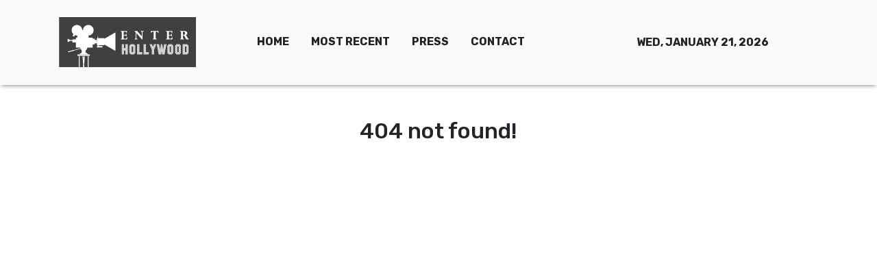

--- FILE ---
content_type: text/html; charset=utf-8
request_url: https://us-central1-vertical-news-network.cloudfunctions.net/get/fetch-include-rss
body_size: 22089
content:
[
  {
    "id": 112284910,
    "title": "Brooklyn’s dance claims spark viral trend",
    "summary": "The internet has exploded with Victoria Beckham memes ignited by claims made by her son Brooklyn about mum hijacking his wedding dance.",
    "slug": "brooklyns-dance-claims-spark-viral-trend",
    "link": "https://www.news.com.au/entertainment/celebrity-life/brooklyn-beckhams-wedding-dance-claims-spark-viral-trend-online/news-story/3fb6cf6de443793b9634ae71a62a9832?from=rss-basic",
    "date_published": "2026-01-21T02:00:02.000Z",
    "images": "https://content.api.news/v3/images/bin/245f1eae15c7a3e9e6f7ecd5b93a4484?width=320",
    "categories": "1,10,11,61,1055",
    "img_id": "0",
    "caption": "",
    "country": "Australia",
    "source_type": "rss",
    "source": "news.com.au"
  },
  {
    "id": 112284909,
    "title": "Netflix star shocks after boycotting interview",
    "summary": "A Netflix star has shocked his co-stars by pulling out of promotional interviews at the eleventh hour, one week after unfollowing castmates.",
    "slug": "netflix-star-shocks-after-boycotting-interview",
    "link": "https://www.news.com.au/entertainment/tv/netflix-star-karamo-brown-pulls-out-of-queer-eye-cast-interview-last-minute-over-bullying-fears/news-story/5270b38bb98290911a7b12ffe11d3bd6?from=rss-basic",
    "date_published": "2026-01-21T02:00:02.000Z",
    "images": "https://content.api.news/v3/images/bin/634019d83701dc642edc779127acf309?width=320",
    "categories": "1,10,11,61,1055",
    "img_id": "0",
    "caption": "",
    "country": "Australia",
    "source_type": "rss",
    "source": "news.com.au"
  },
  {
    "id": 112274298,
    "title": "Beckham guest speaks on first dance ‘truth’",
    "summary": "A wedding guest has spoken out about Brooklyn Beckham’s explosive claims that mum Victoria “hijacked” his first dance at his lavish nuptials.",
    "slug": "beckham-guest-speaks-on-first-dance-truth",
    "link": "https://www.news.com.au/entertainment/celebrity-life/wedding-guest-speaks-on-brooklyn-beckhams-humiliating-first-dance-claims-with-mum-victoria/news-story/43d7a832352d13caea247c9616578ecd?from=rss-basic",
    "date_published": "2026-01-21T02:00:02.000Z",
    "images": "https://content.api.news/v3/images/bin/739f765a47fefd282fc721b461780a8b?width=320",
    "categories": "1,10,11,61,1055",
    "img_id": "0",
    "caption": "",
    "country": "Australia",
    "source_type": "rss",
    "source": "news.com.au"
  },
  {
    "id": 112263264,
    "title": "David completely ignores Brooklyn question",
    "summary": "David Beckham appeared strained in his first public outing when asked about son Brooklyn’s scathing public statement.",
    "slug": "david-completely-ignores-brooklyn-question",
    "link": "https://www.news.com.au/entertainment/celebrity-life/david-beckham-dodges-awkward-brooklyn-question-in-first-outing-since-sons-social-media-takedown/news-story/21139e4ef93e28f1bc1904fb2ec5d610?from=rss-basic",
    "date_published": "2026-01-21T02:00:02.000Z",
    "images": "https://content.api.news/v3/images/bin/d266f4ac1ffe85f52dbbf1a5b5500f5e?width=320",
    "categories": "1,10,11,61,1055",
    "img_id": "0",
    "caption": "",
    "country": "Australia",
    "source_type": "rss",
    "source": "news.com.au"
  },
  {
    "id": 112222206,
    "title": "Sad twist in Kidman & Urban split",
    "summary": "Nicole Kidman’s daughters appear to have well and truly chosen a side in the split.",
    "slug": "sad-twist-in-kidman-urban-split",
    "link": "https://www.news.com.au/entertainment/celebrity-life/celebrity-kids/nicole-kidmans-daughters-refuse-to-see-keith-urbans-new-girlfriend/news-story/a071d8d2de0e04c6f5a4db07837bb886?from=rss-basic",
    "date_published": "2026-01-21T02:00:02.000Z",
    "images": "https://content.api.news/v3/images/bin/7b60fe138ed74fbcd7d0ecaef5bce84f?width=320",
    "categories": "1,10,11,61,1055",
    "img_id": "0",
    "caption": "",
    "country": "Australia",
    "source_type": "rss",
    "source": "news.com.au"
  },
  {
    "id": 112210493,
    "title": "Shirley MacLaine, 91, steps out for rare appearance",
    "summary": "An iconic Hollywood legend has made a rare public appearance over the weekend at a beloved celebrity hotspot.",
    "slug": "shirley-maclaine-91-steps-out-for-rare-appearance",
    "link": "https://www.news.com.au/entertainment/celebrity-life/celebrity-photos/shirley-maclaine-91-steps-out-for-rare-appearance/news-story/1312ede7c93ed47bba4891e51239159d?from=rss-basic",
    "date_published": "2026-01-21T02:00:02.000Z",
    "images": "https://content.api.news/v3/images/bin/99c0627d3cb53331f5d4cefeaae83fdb?width=320",
    "categories": "1,10,11,61,1055",
    "img_id": "0",
    "caption": "",
    "country": "Australia",
    "source_type": "rss",
    "source": "news.com.au"
  },
  {
    "id": 112210492,
    "title": "Brooklyn Beckham’s claim about wife Nicola’s wedding dress debunked by stylist",
    "summary": "One of the many claims Brooklyn Beckham made about his mother, Victoria, has been debunked just hours after he posted it.",
    "slug": "brooklyn-beckhams-claim-about-wife-nicolas-wedding-dress-debunked-by-stylist",
    "link": "https://www.news.com.au/entertainment/celebrity-life/brooklyn-beckhams-claim-about-wife-nicolas-wedding-dress-debunked-by-stylist/news-story/885c958e6e714036f4cdb9ea3429802e?from=rss-basic",
    "date_published": "2026-01-21T02:00:02.000Z",
    "images": "https://content.api.news/v3/images/bin/5bff04899c88bd7d2c6812079f49e6b1?width=320",
    "categories": "1,10,11,61,1055",
    "img_id": "0",
    "caption": "",
    "country": "Australia",
    "source_type": "rss",
    "source": "news.com.au"
  },
  {
    "id": 112209862,
    "title": "‘F***ing dark’: Matt Damon and Ben Affleck slam cancel culture",
    "summary": "Matt Damon and Ben Affleck have spoken out against the internet’s eagerness to cancel celebrities who make mistakes in the public eye.",
    "slug": "fing-dark-matt-damon-and-ben-affleck-slam-cancel-culture",
    "link": "https://www.news.com.au/entertainment/celebrity-life/fing-dark-matt-damon-and-ben-affleck-slam-cancel-culture/news-story/86eeea78abfc6822b6abbd3e8bb22461?from=rss-basic",
    "date_published": "2026-01-21T02:00:02.000Z",
    "images": "https://content.api.news/v3/images/bin/42136def17efa901ee7e2335521d2112?width=320",
    "categories": "1,10,11,61,1055",
    "img_id": "0",
    "caption": "",
    "country": "Australia",
    "source_type": "rss",
    "source": "news.com.au"
  },
  {
    "id": 112209861,
    "title": "Midnight Oil legend Rob Hirst dies at 70 after cancer battle",
    "summary": "Revered Midnight Oil co-founder and legendary drummer Rob Hirst has died after a three-year battle with pancreatic cancer, leaving a towering legacy.",
    "slug": "midnight-oil-legend-rob-hirst-dies-at-70-after-cancer-battle",
    "link": "https://www.news.com.au/entertainment/celebrity-life/celebrity-deaths/music-industry-rocked-by-the-death-of-rob-hirst-the-powerful-engine-behind-midnight-oil/news-story/2d36147f5758be0cc94b0c6082aed5e1?from=rss-basic",
    "date_published": "2026-01-21T02:00:02.000Z",
    "images": "https://content.api.news/v3/images/bin/38ea685a25d0e133bab71b88c83b39b5?width=320",
    "categories": "1,10,11,61,1055",
    "img_id": "0",
    "caption": "",
    "country": "Australia",
    "source_type": "rss",
    "source": "news.com.au"
  },
  {
    "id": 112209860,
    "title": "Sex, violence in new GoT prequel",
    "summary": "A Knight of the Seven Kingdoms, the much-anticipated new Game of Thrones prequel, is set to debut on screens – and it is ‘something of a shock’. Read the first review.",
    "slug": "sex-violence-in-new-got-prequel",
    "link": "https://www.news.com.au/entertainment/tv/reason-new-game-of-thrones-prequel-a-knight-of-the-seven-kingdoms-is-something-of-a-shock/news-story/611c5d4fc24fd46fb369e20b1dbe762e?from=rss-basic",
    "date_published": "2026-01-21T02:00:02.000Z",
    "images": "https://content.api.news/v3/images/bin/3e142c8c41b865b1eea39437bfbd66dd?width=320",
    "categories": "1,10,11,61,1055",
    "img_id": "0",
    "caption": "",
    "country": "Australia",
    "source_type": "rss",
    "source": "news.com.au"
  },
  {
    "id": 112209859,
    "title": "Brutal way star learned of dad’s addiction",
    "summary": "I’m A Celebrity contestant Mia Fevola opens up in tonight’s episode about the harrowing way she learned of the AFL great’s infamous struggle.",
    "slug": "brutal-way-star-learned-of-dads-addiction",
    "link": "https://www.news.com.au/entertainment/tv/reality-tv/im-a-celebrity/brutal-way-mia-fevola-learned-of-father-brendan-fevolas-gambling-addiction/news-story/f39fc00053e02a067313404f58c27744?from=rss-basic",
    "date_published": "2026-01-21T02:00:02.000Z",
    "images": "https://content.api.news/v3/images/bin/a44ead2167537dbe6fac1a59e6990c2a?width=320",
    "categories": "1,10,11,61,1055",
    "img_id": "0",
    "caption": "",
    "country": "Australia",
    "source_type": "rss",
    "source": "news.com.au"
  },
  {
    "id": 112202547,
    "title": "‘Every word’ about Beckhams is true, says pal",
    "summary": "Those close to the Beckham family have come forward in support of Victoria and David’s eldest son Brooklyn after his scathing Instagram post.",
    "slug": "every-word-about-beckhams-is-true-says-pal",
    "link": "https://www.news.com.au/entertainment/celebrity-life/every-word-brooklyn-beckham-said-about-his-family-is-true-says-pal/news-story/f7b5c030f7fd9507ca7726d982c47ac1?from=rss-basic",
    "date_published": "2026-01-21T02:00:02.000Z",
    "images": "https://content.api.news/v3/images/bin/97f82600e03f1d3d44518d90d4a8ff16?width=320",
    "categories": "1,10,11,61,1055",
    "img_id": "0",
    "caption": "",
    "country": "Australia",
    "source_type": "rss",
    "source": "news.com.au"
  },
  {
    "id": 112202546,
    "title": "Prince Harry’s three-word reaction to UK battle",
    "summary": "A “confident” Harry spoke candidly to press outside a London court as his mammoth new legal battle kicked off.",
    "slug": "prince-harrys-threeword-reaction-to-uk-battle",
    "link": "https://www.news.com.au/entertainment/celebrity-life/royals/prince-harry-speaks-outside-court-as-uk-legal-showdown-gets-underway/news-story/8e123f08ced112092aa2bae51b288f01?from=rss-basic",
    "date_published": "2026-01-21T02:00:02.000Z",
    "images": "https://content.api.news/v3/images/bin/a943e51d1d175786caa88f9886e8b3ef?width=320",
    "categories": "1,10,11,61,1055",
    "img_id": "0",
    "caption": "",
    "country": "Australia",
    "source_type": "rss",
    "source": "news.com.au"
  },
  {
    "id": 112192217,
    "title": "Meghan’s Netflix show not returning for season 3",
    "summary": "After two very heavily-promoted seasons and very mixed reviews, With Love, Meghan is reportedly not returning as a series.",
    "slug": "meghans-netflix-show-not-returning-for-season-3",
    "link": "https://www.news.com.au/entertainment/celebrity-life/royals/with-love-meghan-not-renewed-for-season-three-at-netflix-report/news-story/39da0fbe3c675f2479af0436861168cc?from=rss-basic",
    "date_published": "2026-01-21T02:00:02.000Z",
    "images": "https://content.api.news/v3/images/bin/c144452f1428c673132324c75e701272?width=320",
    "categories": "1,10,11,61,1055",
    "img_id": "0",
    "caption": "",
    "country": "Australia",
    "source_type": "rss",
    "source": "news.com.au"
  },
  {
    "id": 112192216,
    "title": "Awkward video emerges amid Beckham feud",
    "summary": "A viral video has exposed the true extent of tension between Victoria Beckham and daughter-in-law Nicola Peltz after Brooklyn’s explosive take-down.",
    "slug": "awkward-video-emerges-amid-beckham-feud",
    "link": "https://www.news.com.au/entertainment/celebrity-life/awkward-beckham-video-resurfaces-in-wake-of-brooklyns-bombshell-statement/news-story/bbfa8daa2ca3acbfc23c7715e0b793f0?from=rss-basic",
    "date_published": "2026-01-21T02:00:02.000Z",
    "images": "https://content.api.news/v3/images/bin/7f03351fb2e7c1b9b9d43f3fcb9a5480?width=320",
    "categories": "1,10,11,61,1055",
    "img_id": "0",
    "caption": "",
    "country": "Australia",
    "source_type": "rss",
    "source": "news.com.au"
  },
  {
    "id": 112181007,
    "title": "Star admits to ‘obsession’ with co-star Margot",
    "summary": "A Hollywood heart-throb has revealed he and Margot Robbie developed a “mutual obsession” while filming their provocative new movie.",
    "slug": "star-admits-to-obsession-with-costar-margot",
    "link": "https://www.news.com.au/entertainment/movies/jacob-elordi-details-intense-onset-chemistry-with-margot-robbie-for-provocative-new-film-wuthering-heights/news-story/886f2b718e963028ea6cfdab0111b455?from=rss-basic",
    "date_published": "2026-01-21T02:00:02.000Z",
    "images": "https://content.api.news/v3/images/bin/cacc5079314df33f633041ed7b17e516?width=320",
    "categories": "1,10,11,61,1055",
    "img_id": "0",
    "caption": "",
    "country": "Australia",
    "source_type": "rss",
    "source": "news.com.au"
  },
  {
    "id": 112181006,
    "title": "Why Brooklyn Beckham finally hit ‘breaking point’ in feud with Victoria and David",
    "summary": "The moment that proved the “final straw” and prompted David and Victoria Beckham’s son to unleash on his family has surfaced.",
    "slug": "why-brooklyn-beckham-finally-hit-breaking-point-in-feud-with-victoria-and-david",
    "link": "https://www.news.com.au/entertainment/celebrity-life/celebrity-kids/why-brooklyn-beckham-finally-hit-breaking-point-in-feud-with-victoria-and-david/news-story/b9766ff64794e552a6665a072f862b2e?from=rss-basic",
    "date_published": "2026-01-21T02:00:02.000Z",
    "images": "https://content.api.news/v3/images/bin/b8154aef69880290f8d3f6ed95b2b88f?width=320",
    "categories": "1,10,11,61,1055",
    "img_id": "0",
    "caption": "",
    "country": "Australia",
    "source_type": "rss",
    "source": "news.com.au"
  },
  {
    "id": 112181005,
    "title": "Aussie star sizzles in summer throwback",
    "summary": "The former Home and Away babe shared a sexy photo over the summer break as she shared a new skill live on air.",
    "slug": "aussie-star-sizzles-in-summer-throwback",
    "link": "https://www.news.com.au/entertainment/celebrity-life/aussie-star-kate-ritchie-sizzles-in-summer-throwback-while-showing-off-new-skill/news-story/3b75b41fbe175d03ec62099becd3ddec?from=rss-basic",
    "date_published": "2026-01-21T02:00:02.000Z",
    "images": "https://content.api.news/v3/images/bin/9e198f69f5a5f908aeca62f29bfac265?width=320",
    "categories": "1,10,11,61,1055",
    "img_id": "0",
    "caption": "",
    "country": "Australia",
    "source_type": "rss",
    "source": "news.com.au"
  },
  {
    "id": 112171723,
    "title": "Which I’m a Celeb stars are willing to shower nude in the jungle?",
    "summary": "We asked this year’s I’m a Celebrity … Get Me Out of Here contestants if they’re going to bare all on national TV.",
    "slug": "which-im-a-celeb-stars-are-willing-to-shower-nude-in-the-jungle",
    "link": "https://www.news.com.au/entertainment/tv/reality-tv/im-a-celebrity/im-a-celeb-whos-going-naked-in-the-jungle-shower/news-story/20b18633052a69d4e97c0c433d14b167?from=rss-basic",
    "date_published": "2026-01-21T02:00:02.000Z",
    "images": "https://content.api.news/v3/images/bin/572549e26e9c0afcb995535ec85c2869?width=320",
    "categories": "1,10,11,61,1055",
    "img_id": "0",
    "caption": "",
    "country": "Australia",
    "source_type": "rss",
    "source": "news.com.au"
  },
  {
    "id": 112160274,
    "title": "Nicole Kidman’s subtle public dig at Keith Urban after split",
    "summary": "An insider has revealed the truth behind Nicole Kidman’s behaviour in recent months, and a clue that she won’t ever forgive Keith Urban.",
    "slug": "nicole-kidmans-subtle-public-dig-at-keith-urban-after-split",
    "link": "https://www.news.com.au/entertainment/celebrity-life/hook-ups-break-ups/nicole-kidmans-subtle-public-dig-at-keith-urban-after-split/news-story/87bf78c82d6cc8a820ed0e0e5fc33c3c?from=rss-basic",
    "date_published": "2026-01-21T02:00:02.000Z",
    "images": "https://content.api.news/v3/images/bin/6a905d64979e16473868889215c70ba7?width=320",
    "categories": "1,10,11,61,1055",
    "img_id": "0",
    "caption": "",
    "country": "Australia",
    "source_type": "rss",
    "source": "news.com.au"
  },
  {
    "id": 112160273,
    "title": "Brooklyn drops bombshell post about parents",
    "summary": "Brooklyn Beckham has accused his parents David and Victoria of controlling him “for most of his life” in a bombshell statement.",
    "slug": "brooklyn-drops-bombshell-post-about-parents",
    "link": "https://www.news.com.au/entertainment/celebrity-life/brooklyn-beckham-breaks-silence-on-family-feud-in-bombshell-post-no-choice-but-to-speak-for-myself/news-story/e2729e77aaf90d0cf6b55082ab100530?from=rss-basic",
    "date_published": "2026-01-21T02:00:02.000Z",
    "images": "https://content.api.news/v3/images/bin/fe4d983fb3898d4e97d806fe53257f83?width=320",
    "categories": "1,10,11,61,1055",
    "img_id": "0",
    "caption": "",
    "country": "Australia",
    "source_type": "rss",
    "source": "news.com.au"
  },
  {
    "id": 112160272,
    "title": "Glambot star speaks out about ‘rude’ J Lo act",
    "summary": "Jennifer Lopez faces fresh backlash over her red carpet behaviour. Now, the director at the centre of the controversy has spoken out.",
    "slug": "glambot-star-speaks-out-about-rude-j-lo-act",
    "link": "https://www.news.com.au/entertainment/celebrity-life/golden-globes-glambot-director-sets-record-straight-on-jennifer-lopezs-rude-redcarpet-behaviour/news-story/2a0ecff34ca17e2ef0b31655941f8164?from=rss-basic",
    "date_published": "2026-01-21T02:00:02.000Z",
    "images": "https://content.api.news/v3/images/bin/efcb2b144b47b9079b0da5535204818b?width=320",
    "categories": "1,10,11,61,1055",
    "img_id": "0",
    "caption": "",
    "country": "Australia",
    "source_type": "rss",
    "source": "news.com.au"
  },
  {
    "id": 112149245,
    "title": "Surprising I’m A Celeb salaries exposed",
    "summary": "The salaries of this year’s I’m A Celebrity Get Me Out Of Here cast have reportedly been leaked after a former star confessed his earnings.",
    "slug": "surprising-im-a-celeb-salaries-exposed",
    "link": "https://www.news.com.au/entertainment/tv/surprising-salaries-of-im-a-celebrity-2026-cast-exposed/news-story/427b569db8d2e9ce7040ef142af99e59?from=rss-basic",
    "date_published": "2026-01-21T02:00:02.000Z",
    "images": "https://content.api.news/v3/images/bin/0af37f96979960300c49a87397c72fb2?width=320",
    "categories": "1,10,11,61,1055",
    "img_id": "0",
    "caption": "",
    "country": "Australia",
    "source_type": "rss",
    "source": "news.com.au"
  },
  {
    "id": 112113282,
    "title": "Cops called to Sydney audition gone wrong",
    "summary": "An Aussie actor’s audition for a bank robber role was so convincing police were called which led to a tactical response team to storm a studio.",
    "slug": "cops-called-to-sydney-audition-gone-wrong",
    "link": "https://www.news.com.au/entertainment/tv/police-swarm-sydney-audition-after-aussie-actor-david-howells-holdup-scene-mistaken-for-real-robbery/news-story/d204a0ca74a5799a84c61efb92b90c45?from=rss-basic",
    "date_published": "2026-01-21T02:00:02.000Z",
    "images": "https://content.api.news/v3/images/bin/f1905fe2eb7941ed5194952870b75620?width=320",
    "categories": "1,10,11,61,1055",
    "img_id": "0",
    "caption": "",
    "country": "Australia",
    "source_type": "rss",
    "source": "news.com.au"
  },
  {
    "id": 112113281,
    "title": "Prince Harry arrives for mega UK showdown",
    "summary": "The Duke of Sussex is back in London as one of his biggest battles yet gets underway.",
    "slug": "prince-harry-arrives-for-mega-uk-showdown",
    "link": "https://www.news.com.au/entertainment/celebrity-life/royals/prince-harry-in-london-for-mega-court-showdown/news-story/41b641f6570ebf519ebed234c8a00035?from=rss-basic",
    "date_published": "2026-01-21T02:00:02.000Z",
    "images": "https://content.api.news/v3/images/bin/d7ebbd93d41a3a2e4e226790a47f75d5?width=320",
    "categories": "1,10,11,61,1055",
    "img_id": "0",
    "caption": "",
    "country": "Australia",
    "source_type": "rss",
    "source": "news.com.au"
  },
  {
    "id": 112113280,
    "title": "Iconic Disney director, 76, dies",
    "summary": "The director responsible for children’s classics including The Lion King and The Little Mermaid has tragically passed away.",
    "slug": "iconic-disney-director-76-dies",
    "link": "https://www.news.com.au/entertainment/movies/iconic-disney-director-roger-allers-76-dies/news-story/5392e4047e00244e40285a8264cfcda0?from=rss-basic",
    "date_published": "2026-01-21T02:00:02.000Z",
    "images": "https://content.api.news/v3/images/bin/a3e86d5b59d369043e5d16f32e4f1e2e?width=320",
    "categories": "1,10,11,61,1055",
    "img_id": "0",
    "caption": "",
    "country": "Australia",
    "source_type": "rss",
    "source": "news.com.au"
  },
  {
    "id": 112113279,
    "title": "Graphic opening to smash hit new HBO show",
    "summary": "The opening scene of the latest Game of Thrones spin-off has gone viral on social media due to one character’s very graphic act.",
    "slug": "graphic-opening-to-smash-hit-new-hbo-show",
    "link": "https://www.news.com.au/entertainment/tv/forgive-us-game-of-thrones-spinoff-a-knight-of-the-seven-kingdoms-opening-scene-goes-viral/news-story/3eb15a673094feab55133e53a35b4211?from=rss-basic",
    "date_published": "2026-01-21T02:00:02.000Z",
    "images": "https://content.api.news/v3/images/bin/b9f4f628a9ceb944a8f954e1d3e54ce5?width=320",
    "categories": "1,10,11,61,1055",
    "img_id": "0",
    "caption": "",
    "country": "Australia",
    "source_type": "rss",
    "source": "news.com.au"
  },
  {
    "id": 112092965,
    "title": "Kiefer Sutherland accused of punching, trying to choke Uber driver before arrest: report",
    "summary": "New details about the allegations made against Kiefer Sutherland regarding his shocking recent arrest have been revealed.",
    "slug": "kiefer-sutherland-accused-of-punching-trying-to-choke-uber-driver-before-arrest-report",
    "link": "https://www.news.com.au/entertainment/celebrity-life/kiefer-sutherland-accused-of-punching-trying-to-choke-uber-driver-before-arrest-report/news-story/01b4d08c5093b0c95aabc3b66ecb9abe?from=rss-basic",
    "date_published": "2026-01-21T02:00:02.000Z",
    "images": "https://content.api.news/v3/images/bin/e319d56ad6137612de8309de5c5af179?width=320",
    "categories": "1,10,11,61,1055",
    "img_id": "0",
    "caption": "",
    "country": "Australia",
    "source_type": "rss",
    "source": "news.com.au"
  },
  {
    "id": 112092964,
    "title": "Prince Harry’s cheeky ‘bum swipe’ caught on camera",
    "summary": "Prince Harry has been caught red-handed as his daughter, Lilibet, filmed him dancing with wife Meghan Markle.",
    "slug": "prince-harrys-cheeky-bum-swipe-caught-on-camera",
    "link": "https://www.news.com.au/entertainment/celebrity-life/royals/prince-harrys-cheeky-bum-swipe-caught-on-camera/news-story/ab460c52eca43c5e669fbb73aa39aaf7?from=rss-basic",
    "date_published": "2026-01-21T02:00:02.000Z",
    "images": "https://content.api.news/v3/images/bin/f7e6b91963bf9bcfc39342694691fad3?width=320",
    "categories": "1,10,11,61,1055",
    "img_id": "0",
    "caption": "",
    "country": "Australia",
    "source_type": "rss",
    "source": "news.com.au"
  },
  {
    "id": 112081491,
    "title": "Star’s three-word reply to I’m A Celeb daughter",
    "summary": "When former I’m A Celeb winner Brendan Fevola’s daughter Mia asked for advice ahead of her jungle debut, he had only three words for her.",
    "slug": "stars-threeword-reply-to-im-a-celeb-daughter",
    "link": "https://www.news.com.au/entertainment/tv/reality-tv/brendan-fevolas-hilarious-threeword-reply-to-daughter-mia-ahead-of-im-a-celeb-debut/news-story/c7725635b96f131005a1555bea7eff30?from=rss-basic",
    "date_published": "2026-01-21T02:00:02.000Z",
    "images": "https://content.api.news/v3/images/bin/0f0d82b73e670d9084f7f47fcefe0831?width=320",
    "categories": "1,10,11,61,1055",
    "img_id": "0",
    "caption": "",
    "country": "Australia",
    "source_type": "rss",
    "source": "news.com.au"
  },
  {
    "id": 112092966,
    "title": "Star’s husband admits affair after tragedy",
    "summary": "A husband’s very public cheating confession has devastated his reality TV star wife in the aftermath of their heartbreaking loss.",
    "slug": "stars-husband-admits-affair-after-tragedy",
    "link": "https://www.news.com.au/entertainment/celebrity-life/hook-ups-break-ups/tv-stars-husband-confesses-to-being-unfaithful-in-shock-post-one-day-after-tragic-miscarriage/news-story/4d68f43008b609383c0816311547ff49?from=rss-basic",
    "date_published": "2026-01-21T00:00:07.000Z",
    "images": "https://content.api.news/v3/images/bin/ff8d43b648c8774efd9060ba1ccb78c2?width=320",
    "categories": "1,10,11,61,1055",
    "img_id": "0",
    "caption": "",
    "country": "Australia",
    "source_type": "rss",
    "source": "news.com.au"
  },
  {
    "id": 112081492,
    "title": "Princess Eugenie has ‘cut Andrew off’ following Epstein scandal: report",
    "summary": "After standing by her dad for years, Princess Eugenie has reportedly finally had enough as the fallout from his Epstein scandal continues.",
    "slug": "princess-eugenie-has-cut-andrew-off-following-epstein-scandal-report",
    "link": "https://www.news.com.au/entertainment/celebrity-life/royals/princess-eugenie-has-cut-andrew-off-following-epstein-scandal-report/news-story/47ea405c2d9a164732077a928745ed9f?from=rss-basic",
    "date_published": "2026-01-21T00:00:07.000Z",
    "images": "https://content.api.news/v3/images/bin/c0cc489d86cae0862257d23d96c8e340?width=320",
    "categories": "1,10,11,61,1055",
    "img_id": "0",
    "caption": "",
    "country": "Australia",
    "source_type": "rss",
    "source": "news.com.au"
  },
  {
    "id": 112284258,
    "title": "Beckham feud: Awkward moment between David, Victoria, Brooklyn and Nicola resurfaces after explosive statement",
    "summary": "A red carpet moment featuring Brooklyn Beckham, his wife Nicola Peltz Beckham, and the rest of the Beckham family has gone viral, following Brooklyn’s explosive statement about his parents.",
    "slug": "beckham-feud-awkward-moment-between-david-victoria-brooklyn-and-nicola-resurfaces-after-explosive-statement",
    "link": "https://www.perthnow.com.au/entertainment/beckham-feud-awkward-moment-between-david-victoria-brooklyn-and-nicola-resurfaces-after-explosive-statement-c-21373731",
    "date_published": "2026-01-20T23:12:43.000Z",
    "images": "",
    "categories": "1,10,11,61,1055",
    "img_id": "0",
    "caption": "",
    "country": "Australia",
    "source_type": "rss",
    "source": "PerthNow"
  },
  {
    "id": 112284259,
    "title": "'Blew our minds': rockers mourn Midnight Oil drummer",
    "summary": "Australian music royalty is remembering Midnight Oil founding member and drummer Rob Hirst following his death aged 70.",
    "slug": "blew-our-minds-rockers-mourn-midnight-oil-drummer",
    "link": "https://www.perthnow.com.au/entertainment/blew-our-minds-rockers-mourn-midnight-oil-drummer-c-21373692",
    "date_published": "2026-01-20T22:53:34.000Z",
    "images": "https://images.perthnow.com.au/publication/C-21373692/d3fa8af282f5bf4ca00f1542b83e98f7de714bde-16x9-x0y0w1280h720.jpg",
    "categories": "1,10,11,61,1055",
    "img_id": "0",
    "caption": "",
    "country": "Australia",
    "source_type": "rss",
    "source": "PerthNow"
  },
  {
    "id": 112284260,
    "title": "No plans for more With Love, Meghan",
    "summary": "Meghan, Duchess of Sussex, has no plans for a third season of With Love, Meghan on Netflix and wants to focus on her lifestyle brand.",
    "slug": "no-plans-for-more-with-love-meghan",
    "link": "https://www.perthnow.com.au/entertainment/celebrity-gossip/no-plans-for-more-with-love-meghan-c-21373419",
    "date_published": "2026-01-20T22:14:33.000Z",
    "images": "https://images.perthnow.com.au/publication/C-21373419/cb652387f8f5504e69d29bda506f36c0420b459c-16x9-x0y192w2048h1152.jpg",
    "categories": "1,10,11,61,1055",
    "img_id": "0",
    "caption": "",
    "country": "Australia",
    "source_type": "rss",
    "source": "PerthNow"
  },
  {
    "id": 112273637,
    "title": "Russell Brand granted bail after court appearance",
    "summary": "Russell Brand has been granted bail after a London video court appearance from the US.",
    "slug": "russell-brand-granted-bail-after-court-appearance",
    "link": "https://www.perthnow.com.au/entertainment/celebrity-gossip/russell-brand-granted-bail-after-court-appearance-c-21373336",
    "date_published": "2026-01-20T22:04:23.000Z",
    "images": "https://images.perthnow.com.au/publication/C-21373336/7ac6bdcc300f885f4675a5b141abffcc2031beba-16x9-x0y192w2048h1152.jpg",
    "categories": "1,10,11,61,1055",
    "img_id": "0",
    "caption": "",
    "country": "Australia",
    "source_type": "rss",
    "source": "PerthNow"
  },
  {
    "id": 111984066,
    "title": "Keith Urban ‘moves in with new girlfriend’",
    "summary": "Musician Keith Urban has reportedly moved in with a new girlfriend after his divorce from actress Nicole Kidman.",
    "slug": "keith-urban-moves-in-with-new-girlfriend",
    "link": "https://www.news.com.au/entertainment/celebrity-life/hook-ups-break-ups/keith-urban-reportedly-moves-in-with-new-girlfriend-after-nicole-kidman-divorce/news-story/0790ebedfdebca65dcf22fce82736812?from=rss-basic",
    "date_published": "2026-01-20T22:00:03.000Z",
    "images": "https://content.api.news/v3/images/bin/75aaf08e12b54ec681dbd637a8c82abc?width=320",
    "categories": "1,10,11,61,1055",
    "img_id": "0",
    "caption": "",
    "country": "Australia",
    "source_type": "rss",
    "source": "news.com.au"
  },
  {
    "id": 112273638,
    "title": "Beckham family feud: David breaks silence after son Brooklyn posts explosive rant on social media",
    "summary": "David Beckham has broken his silence after his son, Brooklyn Beckham, posted a brutal rant on social media, accusing his parents of press manipulation and derailing his wedding day.",
    "slug": "beckham-family-feud-david-breaks-silence-after-son-brooklyn-posts-explosive-rant-on-social-media",
    "link": "https://www.perthnow.com.au/entertainment/beckham-family-feud-david-breaks-silence-after-son-brooklyn-posts-explosive-rant-on-social-media-c-21372998",
    "date_published": "2026-01-20T21:45:24.000Z",
    "images": "https://images.perthnow.com.au/publication/C-21372998/4fb112d9a3434cf6c1242f55a7bdad66da9dfd76-16x9-x1y0w2446h1376.jpg",
    "categories": "1,10,11,61,1055",
    "img_id": "0",
    "caption": "",
    "country": "Australia",
    "source_type": "rss",
    "source": "PerthNow"
  },
  {
    "id": 112273639,
    "title": "Netflix announces Martin Short documentary",
    "summary": "A documentary about Martin Short, which will include “beautiful, intimate, never-before-seen archive footage”, will premiere on Netflix in May.",
    "slug": "netflix-announces-martin-short-documentary",
    "link": "https://www.perthnow.com.au/entertainment/movies/netflix-announces-martin-short-documentary-c-21372966",
    "date_published": "2026-01-20T21:03:36.000Z",
    "images": "https://images.perthnow.com.au/publication/C-21372966/12ca94b67066179d8c95c18b29f7d3475aacf957-16x9-x0y192w2048h1152.jpg",
    "categories": "1,10,11,61,1055",
    "img_id": "0",
    "caption": "",
    "country": "Australia",
    "source_type": "rss",
    "source": "PerthNow"
  },
  {
    "id": 112273640,
    "title": "Léa Seydoux joins Mikey Madison in The Masque of the Red Death",
    "summary": "Léa Seydoux will join Mikey Madison in The Masque of the Red Death,  Charlie Polinger’s reimagining of the classic Edgar Allan Poe story.",
    "slug": "lea-seydoux-joins-mikey-madison-in-the-masque-of-the-red-death",
    "link": "https://www.perthnow.com.au/entertainment/movies/la-seydoux-joins-mikey-madison-in-the-masque-of-the-red-death-c-21372821",
    "date_published": "2026-01-20T20:43:19.000Z",
    "images": "https://images.perthnow.com.au/publication/C-21372821/41cdd03cdfbd7ca11e448a7e6508d61306361af4-16x9-x0y192w2048h1152.jpg",
    "categories": "1,10,11,61,1055",
    "img_id": "0",
    "caption": "",
    "country": "Australia",
    "source_type": "rss",
    "source": "PerthNow"
  },
  {
    "id": 112070661,
    "title": "Star, 60, sizzles in leopard print bikini",
    "summary": "The Austin Powers star has sparked social media frenzy after posting jaw-dropping vacation snaps that left even her own son speechless.",
    "slug": "star-60-sizzles-in-leopard-print-bikini",
    "link": "https://www.news.com.au/entertainment/celebrity-life/elizabeth-hurley-60-sizzles-in-leopard-print-bikini-while-on-holiday/news-story/a82f0f066fcbec66644fc758ae161d50?from=rss-basic",
    "date_published": "2026-01-20T20:00:02.000Z",
    "images": "https://content.api.news/v3/images/bin/494b32b938c56515d49379d25a77211d?width=320",
    "categories": "1,10,11,61,1055",
    "img_id": "0",
    "caption": "",
    "country": "Australia",
    "source_type": "rss",
    "source": "news.com.au"
  },
  {
    "id": 112262659,
    "title": "Goldie Hawn: Kurt Russell is 'my sexual object'",
    "summary": "Goldie Hawn believes sexual attraction and not getting married are the reasons she and Kurt Russell have remained together.",
    "slug": "goldie-hawn-kurt-russell-is-my-sexual-object",
    "link": "https://www.perthnow.com.au/entertainment/celebrity-gossip/goldie-hawn-kurt-russell-is-my-sexual-object-c-21372514",
    "date_published": "2026-01-20T19:52:31.000Z",
    "images": "https://images.perthnow.com.au/publication/C-21372514/f74a481b4f9c95b1a165c81c011c7fc15f71fc59-16x9-x0y192w2048h1152.jpg",
    "categories": "1,10,11,61,1055",
    "img_id": "0",
    "caption": "",
    "country": "Australia",
    "source_type": "rss",
    "source": "PerthNow"
  },
  {
    "id": 112262660,
    "title": "Queer Eye stars react to Karamo Brown's claims of being 'mentally and emotionally abused'",
    "summary": "Karamo Brown’s Queer Eye co-stars are shocked after he opted out of planned promotional appearances for the show to protect his “mental health”.",
    "slug": "queer-eye-stars-react-to-karamo-browns-claims-of-being-mentally-and-emotionally-abused",
    "link": "https://www.perthnow.com.au/entertainment/celebrity-gossip/queer-eye-stars-react-to-karamo-browns-claims-of-being-mentally-and-emotionally-abused-c-21372408",
    "date_published": "2026-01-20T19:32:12.000Z",
    "images": "https://images.perthnow.com.au/publication/C-21372408/7cd1fe6fb0d0fdd674bc61088e7d5cb25bbe160f-16x9-x0y192w2048h1152.jpg",
    "categories": "1,10,11,61,1055",
    "img_id": "0",
    "caption": "",
    "country": "Australia",
    "source_type": "rss",
    "source": "PerthNow"
  },
  {
    "id": 112262661,
    "title": "Vanessa Marcil shares support for Brooklyn Beckham",
    "summary": "Vanessa Marcil has shared her support for Brooklyn Beckham after he exposed his family feud with a bombshell Instagram post.",
    "slug": "vanessa-marcil-shares-support-for-brooklyn-beckham",
    "link": "https://www.perthnow.com.au/entertainment/celebrity-gossip/vanessa-marcil-shares-support-for-brooklyn-beckham-c-21372197",
    "date_published": "2026-01-20T18:55:24.000Z",
    "images": "https://images.perthnow.com.au/publication/C-21372197/4dad94ff0df2cbe396ffbbde0880fd19f2292c21-16x9-x0y192w2048h1152.jpg",
    "categories": "1,10,11,61,1055",
    "img_id": "0",
    "caption": "",
    "country": "Australia",
    "source_type": "rss",
    "source": "PerthNow"
  },
  {
    "id": 112262662,
    "title": "Perth Fringe World 2026: Brand-new Fringe World show Campfire promises to bring the heat",
    "summary": "With audiences so close they can practically touch the performers, brand-new Fringe World show Campfire promises to bring the heat to this year’s festival.",
    "slug": "perth-fringe-world-2026-brandnew-fringe-world-show-campfire-promises-to-bring-the-heat",
    "link": "https://www.perthnow.com.au/entertainment/perth-fringe-world-2026-brand-new-fringe-world-show-campfire-promises-to-bring-the-heat-c-21326763",
    "date_published": "2026-01-20T18:52:00.000Z",
    "images": "https://images.perthnow.com.au/publication/C-21326763/ea3ae56b3401e4127efecfd732000af643903993-16x9-x0y868w3000h1687.jpg",
    "categories": "1,10,11,61,1055",
    "img_id": "0",
    "caption": "",
    "country": "Australia",
    "source_type": "rss",
    "source": "PerthNow"
  },
  {
    "id": 112262663,
    "title": "Fringe World 2026 opens January 21 featuring festival headliner The Lady Boys of Bangkok",
    "summary": "After entertaining audiences from Edinburgh Festival Fringe and London’s West End, renowned cabaret show The Lady Boys of Bangkok is getting the Fringe World 2026 party started in a Perth season debut.",
    "slug": "fringe-world-2026-opens-january-21-featuring-festival-headliner-the-lady-boys-of-bangkok",
    "link": "https://www.perthnow.com.au/entertainment/art/fringe-world-2026-opens-january-21-featuring-festival-headliner-the-lady-boys-of-bangkok-c-21351882",
    "date_published": "2026-01-20T18:31:00.000Z",
    "images": "https://images.perthnow.com.au/publication/C-21351882/b63c887b5a4542f9dcc7f786e28f4f008a26b42e-16x9-x0y212w3031h1705.jpg",
    "categories": "1,10,11,61,1055",
    "img_id": "0",
    "caption": "",
    "country": "Australia",
    "source_type": "rss",
    "source": "PerthNow"
  },
  {
    "id": 112262664,
    "title": "How the City of Mandurah and award-winning Peel artist Deborah Bonar are marking Australia Day ",
    "summary": "More than 80 new Australian citizens will be welcomed in Mandurah this Australia Day, with community arts and live music celebrations to follow.",
    "slug": "how-the-city-of-mandurah-and-awardwinning-peel-artist-deborah-bonar-are-marking-australia-day-",
    "link": "https://www.perthnow.com.au/wa/mandurah/how-the-city-of-mandurah-and-award-winning-peel-artist-deborah-bonar-are-marking-australia-day--c-21328459",
    "date_published": "2026-01-20T18:00:00.000Z",
    "images": "https://images.perthnow.com.au/publication/C-21328459/74e1a5745941887368e3ca883292b6730e74f42f-16x9-x0y370w3120h1755.jpg",
    "categories": "1,10,11,61,1055",
    "img_id": "0",
    "caption": "",
    "country": "Australia",
    "source_type": "rss",
    "source": "PerthNow"
  },
  {
    "id": 112262665,
    "title": "'I was there and she did. He is telling the truth...' Brooklyn Beckham wedding guest backs up claim about Victoria's inappropriate dancing",
    "summary": "Stavros Agapiou, a guest at Brooklyn Beckham's wedding, has backed up his claim that his mother Victoria Beckham danced \"very inappropriately\" with him at the reception as Marc Anthony performed.",
    "slug": "i-was-there-and-she-did-he-is-telling-the-truth-brooklyn-beckham-wedding-guest-backs-up-claim-about-victorias-inappropriate-dancing",
    "link": "https://www.perthnow.com.au/entertainment/celebrity-gossip/i-was-there-and-she-did-he-is-telling-the-truth-brooklyn-beckham-wedding-guest-backs-up-claim-about-victorias-inappropriate-dancing-c-21371362",
    "date_published": "2026-01-20T16:23:15.000Z",
    "images": "https://images.perthnow.com.au/publication/C-21371362/ffd173097dba0c2255a55c67e0491aa6e5c8494d-16x9-x0y192w2048h1152.jpg",
    "categories": "1,10,11,61,1055",
    "img_id": "0",
    "caption": "",
    "country": "Australia",
    "source_type": "rss",
    "source": "PerthNow"
  },
  {
    "id": 112262666,
    "title": "Dita Von Teese says George Michael wanted to make music with Amy Winehouse",
    "summary": "Dita Von Teese said that pal George Michael \"wanted to be connected with\" her other friend Amy Winehouse \"about doing something\".",
    "slug": "dita-von-teese-says-george-michael-wanted-to-make-music-with-amy-winehouse",
    "link": "https://www.perthnow.com.au/entertainment/celebrity-gossip/dita-von-teese-says-george-michael-wanted-to-make-music-with-amy-winehouse-c-21371360",
    "date_published": "2026-01-20T16:23:12.000Z",
    "images": "https://images.perthnow.com.au/publication/C-21371360/b777dc481ac2074e5b5454b84def6333b58a6377-16x9-x0y192w2048h1152.jpg",
    "categories": "1,10,11,61,1055",
    "img_id": "0",
    "caption": "",
    "country": "Australia",
    "source_type": "rss",
    "source": "PerthNow"
  },
  {
    "id": 112262667,
    "title": "The Incredible Hulk creator Kenneth Johnson reveals why Lou Ferrigno was banned from speaking in iconic show",
    "summary": "The Incredible Hulk creator Kenneth Johnson has revealed the reason why he had he wouldn't allow Lou Ferrigno to speak in his iconic 1980s TV series.",
    "slug": "the-incredible-hulk-creator-kenneth-johnson-reveals-why-lou-ferrigno-was-banned-from-speaking-in-iconic-show",
    "link": "https://www.perthnow.com.au/entertainment/celebrity-gossip/the-incredible-hulk-creator-kenneth-johnson-reveals-why-lou-ferrigno-was-banned-from-speaking-in-iconic-show-c-21371078",
    "date_published": "2026-01-20T15:22:21.000Z",
    "images": "https://images.perthnow.com.au/publication/C-21371078/d1e83e1a27edb26d3d0b442385999d8b443b3f75-16x9-x0y192w2048h1152.jpg",
    "categories": "1,10,11,61,1055",
    "img_id": "0",
    "caption": "",
    "country": "Australia",
    "source_type": "rss",
    "source": "PerthNow"
  },
  {
    "id": 112221928,
    "title": "From barbecue to raw fish to instant noodles: Korean presidents’ distinct tastes in food",
    "summary": "More than 20 years of service across five presidents — that is the résumé of Cheon Sang-hyun, who recently appeared on Netflix’s competition show “Culinary Class Wars\" Season 2. Now, the veteran chef is drawing renewed attention for a different reason: reflecting on what it was like to cook for Korea’s most powerful figures. For two decades, Cheon worked at Cheong Wa Dae, Korea's presidential office, preparing meals for five former presidents. He recalls that their dining habits varied sharply — from Kim Dae-jung, known for his especially hearty appetite, to Roh Moo-hyun and Moon Jae-in, who favored unpretentious, everyday meals. Cheon looked back on his years in the presidential kitchen during an appearance on an MBC Radio show on Thursday. Long before becoming known to the public as a “white chef” on “Culinary Class Wars,” he had already made history at Cheong Wa Dae — as the first specialist in Chinese cuisine to serve there, the youngest chef ever appointed and the longest-serving. “I’m the first presidential chef to receive a pension,” Cheon said, explai",
    "slug": "from-barbecue-to-raw-fish-to-instant-noodles-korean-presidents-distinct-tastes-in-food",
    "link": "https://www.koreatimes.co.kr/entertainment/shows-dramas/20260120/from-barbecue-to-raw-fish-to-instant-noodles-korean-presidents-distinct-tastes-in-food?utm_source=rss",
    "date_published": "2026-01-20T14:12:03.000Z",
    "images": "https://newsimg.koreatimes.co.kr/2026/01/19/b9326894-b93e-4943-9cab-1cb3ce5935ce.jpeg",
    "categories": "1,10,11,61,1055",
    "img_id": "0",
    "caption": "",
    "country": "South Korea",
    "source_type": "rss",
    "source": "The Korea Times"
  },
  {
    "id": 112221927,
    "title": "From breakups to flirting, Korea’s dating reality shows refuse to slow down",
    "summary": "Just as viewers brace for the finale of TVING’s breakup-driven hit “Transit Love 4,” Netflix is ready to crank up the intensity with the launch of “Single’s Inferno 5,” creating what fans are calling an uninterrupted “dopamine relay” of dating reality shows. “Transit Love 4,” a TVING original, brings together former couples and places them under one roof. As they revisit past relationships, confront unresolved feelings and explore new connections, the series asks a central question: Should they return to their previous partner or move on to someone new? With its final episode set to air on Jan. 21, the show is expected to focus on contestants struggling to make final decisions. Over multiple seasons, the franchise has become a flagship for what Korean viewers call “over-immersive” dating shows, praised for its emotionally dense storytelling and near-realistic portrayal of modern relationships. This season has continued that trend, sparking online discussion of the cast’s choices and emotional arcs. Since the start of the season on Oct. 1 last year, “Transit L",
    "slug": "from-breakups-to-flirting-koreas-dating-reality-shows-refuse-to-slow-down",
    "link": "https://www.koreatimes.co.kr/entertainment/shows-dramas/20260120/from-breakups-to-flirting-koreas-dating-reality-shows-refuse-to-slow-down?utm_source=rss",
    "date_published": "2026-01-20T14:12:03.000Z",
    "images": "https://newsimg.koreatimes.co.kr/2026/01/20/c1576061-e0b0-44ae-9a02-b100662a74a5.jpeg",
    "categories": "1,10,11,61,1055",
    "img_id": "0",
    "caption": "",
    "country": "South Korea",
    "source_type": "rss",
    "source": "The Korea Times"
  },
  {
    "id": 112221926,
    "title": "Korean film industry pins hopes on star-studded titles in 2026",
    "summary": "The Korean film industry is looking to 2026 for a potential resurgence as it attempts to break free from a prolonged slump in ticket sales. While the total number of commercial films being released remains at around 20 titles — down significantly from the pre-pandemic average of roughly 40 per year — the industry is betting big on high-profile projects led by top-tier stars and famous directors to bring audiences back to the theaters. Actor Zo In-sung is set to dominate screens this year, appearing in three of the most anticipated films including “Humint,” “Hope” and award-winning director Lee Chang-dong’s Netflix title “Possible Love.” Zo is joined by veteran actors like Choi Min-sik, Sul Kyung-gu, Jeon Do-yeon and Yoo Hae-jin. Bringing ‘Hope’ to Korean cinema? The summer season will be headlined by “Hope,” which marks the long-awaited return of director Na Hong-jin, known for hits such as “The Chaser” (2008), “The Yellow Sea” (2010) and “The Wailing” (2016). “Hope” is a science fiction thriller set in a remote village near Korea’s Demilitarized",
    "slug": "korean-film-industry-pins-hopes-on-starstudded-titles-in-2026",
    "link": "https://www.koreatimes.co.kr/entertainment/films/20260120/korean-film-industry-pins-hopes-on-star-studded-titles-in-2026?utm_source=rss",
    "date_published": "2026-01-20T14:12:03.000Z",
    "images": "https://newsimg.koreatimes.co.kr/2026/01/20/242d4150-693e-4ec5-86dc-883d99aa5061.jpeg",
    "categories": "1,10,11,61,1055",
    "img_id": "0",
    "caption": "",
    "country": "South Korea",
    "source_type": "rss",
    "source": "The Korea Times"
  },
  {
    "id": 112221925,
    "title": "Korea Heritage Service gives conditional nod to BTS' Gwanghwamun comeback show",
    "summary": "The Korea Heritage Service (KHS) conditionally approved HYBE’s proposal to stage a large-scale “K-heritage and K-pop fusion performance” in and around some of Seoul’s most symbolic cultural heritage sites, including Gyeongbok Palace, Gwanghwamun and Sungnyemun. The decision came Tuesday after the agency’s Cultural Heritage Committee reviewed HYBE’s request to use and film within the heritage zones for the show in March. The committee’s palaces and tombs subcommittee passed the plan with conditions and decided to form a smaller working group to address specific issues such as safety, noise and crowd management, and to further assess the potential impact on the heritage environment, according to the KHS. HYBE, home to global K-pop powerhouse BTS, recently submitted an application seeking permission to use multiple heritage locations for a concert and a media facade event. The requested sites include areas of Gyeongbok Palace such as Geunjeongmun Gate and Heungnyemun Gate, Gwanghwamun and Woldae (stone platform) zone and surrounding walls, as well as Sungnyemun, also known a",
    "slug": "korea-heritage-service-gives-conditional-nod-to-bts-gwanghwamun-comeback-show",
    "link": "https://www.koreatimes.co.kr/entertainment/k-pop/20260120/korea-heritage-service-gives-conditional-nod-to-bts-gwanghwamun-comeback-show?utm_source=rss",
    "date_published": "2026-01-20T14:12:03.000Z",
    "images": "https://newsimg.koreatimes.co.kr/2026/01/20/f7cdee93-d095-4618-8a05-1cb6fb9fb653.jpg",
    "categories": "1,10,11,61,1055",
    "img_id": "0",
    "caption": "",
    "country": "South Korea",
    "source_type": "rss",
    "source": "The Korea Times"
  },
  {
    "id": 112202237,
    "title": "Korean celebrity scandals blur line between privacy, accountability",
    "summary": "Korea's media is often flooded with reckless accusations against celebrities. As sensational reports continue to surface, legitimate criticism of alleged misconduct is turning into invasions of privacy, diluting the legitimacy of the disclosures. Attention shifts repeatedly from substantive concerns to provocative side details. The noise surrounding comedian Park Na-rae, which surfaced in early December, shows no signs of subsiding. Allegations raised by former managers — from workplace harassment and unpaid expenses to inappropriate medical treatment — have led to the exposure her unverified private matters, reducing them to gossip. With unnecessary mentions of her private affairs on top of the professional issues she already faces, critics are pointing out that these \"exposés\" have crossed the line. The barrage of allegations about Park's former boyfriend, her dating life and call recordings containing her private conversations provoked backlash. The focus has shifted to her intimate private life instead of determining the facts and liability regarding the initial allegations. Jo",
    "slug": "korean-celebrity-scandals-blur-line-between-privacy-accountability",
    "link": "https://www.koreatimes.co.kr/entertainment/20260120/korean-celebrity-scandals-blur-line-between-privacy-accountability?utm_source=rss",
    "date_published": "2026-01-20T14:12:03.000Z",
    "images": "https://newsimg.koreatimes.co.kr/2026/01/19/39f78991-31a4-401b-9fe3-33c95b9856db.jpeg",
    "categories": "1,10,11,61,1055",
    "img_id": "0",
    "caption": "",
    "country": "South Korea",
    "source_type": "rss",
    "source": "The Korea Times"
  },
  {
    "id": 112232134,
    "title": "'Children are allowed to make mistakes...' David Beckham breaks silence in wake of Brooklyn's social media rant",
    "summary": "Appearing on CNBC’s financial program Squawk Box, David Beckham spoke for the first time since his son Brooklyn launched an astonishing rant against his family on Instagram.",
    "slug": "children-are-allowed-to-make-mistakes-david-beckham-breaks-silence-in-wake-of-brooklyns-social-media-rant",
    "link": "https://www.perthnow.com.au/entertainment/celebrity-gossip/children-are-allowed-to-make-mistakes-david-beckham-breaks-silence-in-wake-of-brooklyns-social-media-rant-c-21370626",
    "date_published": "2026-01-20T14:00:57.000Z",
    "images": "https://images.perthnow.com.au/publication/C-21370626/2ed167d707c3e12f18628fc32179f1daf406c56b-16x9-x0y192w2048h1152.jpg",
    "categories": "1,10,11,61,1055",
    "img_id": "0",
    "caption": "",
    "country": "Australia",
    "source_type": "rss",
    "source": "PerthNow"
  },
  {
    "id": 112232135,
    "title": "Frank Sinatra musical to open in London's West End this summer",
    "summary": "Sinatra The Musical - which chronicles the life and career of the legendary My Way singer Frank Sinatra - is to open at London's Aldwych Theatre in June.",
    "slug": "frank-sinatra-musical-to-open-in-londons-west-end-this-summer",
    "link": "https://www.perthnow.com.au/entertainment/celebrity-gossip/frank-sinatra-musical-to-open-in-londons-west-end-this-summer-c-21370624",
    "date_published": "2026-01-20T14:00:54.000Z",
    "images": "https://images.perthnow.com.au/publication/C-21370624/75c9d84f5e59b4bab60e423552502edd6b03e06e-16x9-x0y192w2048h1152.jpg",
    "categories": "1,10,11,61,1055",
    "img_id": "0",
    "caption": "",
    "country": "Australia",
    "source_type": "rss",
    "source": "PerthNow"
  },
  {
    "id": 112232136,
    "title": "Anne-Marie felt like 'psycho girlfriend' in past relationships",
    "summary": "Anne-Marie has recalled snooping on her previous partner's phones and admitted she'd \"always find something\".",
    "slug": "annemarie-felt-like-psycho-girlfriend-in-past-relationships",
    "link": "https://www.perthnow.com.au/entertainment/celebrity-gossip/anne-marie-felt-like-psycho-girlfriend-in-past-relationships-c-21370622",
    "date_published": "2026-01-20T14:00:52.000Z",
    "images": "https://images.perthnow.com.au/publication/C-21370622/6fd2ae808cb445c42de2670886e636e582030aba-16x9-x0y192w2048h1152.jpg",
    "categories": "1,10,11,61,1055",
    "img_id": "0",
    "caption": "",
    "country": "Australia",
    "source_type": "rss",
    "source": "PerthNow"
  },
  {
    "id": 112232137,
    "title": "Mary J. Blige turned down Rihanna's mega-hit Umbrella",
    "summary": "Mary J. Blige revealed that she was offered Umbrella before Rihanna, but turned it down because she didn’t think her fans would connect with it.",
    "slug": "mary-j-blige-turned-down-rihannas-megahit-umbrella",
    "link": "https://www.perthnow.com.au/entertainment/music/mary-j-blige-turned-down-rihannas-mega-hit-umbrella-c-21369870",
    "date_published": "2026-01-20T11:38:53.000Z",
    "images": "https://images.perthnow.com.au/publication/C-21369870/0e52ba32f462606a4afd13b4d081000433474673-16x9-x0y192w2048h1152.jpg",
    "categories": "1,10,11,61,1055",
    "img_id": "0",
    "caption": "",
    "country": "Australia",
    "source_type": "rss",
    "source": "PerthNow"
  },
  {
    "id": 112232138,
    "title": "Claire Foy compares The Crown to a 'blockbuster film'",
    "summary": "Claire Foy has compared playing Queen Elizabeth II in Netflix drama The Crown to starring in a \"blockbuster film\" because of the huge boost it gave her career.",
    "slug": "claire-foy-compares-the-crown-to-a-blockbuster-film",
    "link": "https://www.perthnow.com.au/entertainment/celebrity-gossip/claire-foy-compares-the-crown-to-a-blockbuster-film-c-21369697",
    "date_published": "2026-01-20T11:08:25.000Z",
    "images": "https://images.perthnow.com.au/publication/C-21369697/3aac5f9013c54eb8868bf24ec7de3eedad0f5659-16x9-x0y192w2048h1152.jpg",
    "categories": "1,10,11,61,1055",
    "img_id": "0",
    "caption": "",
    "country": "Australia",
    "source_type": "rss",
    "source": "PerthNow"
  },
  {
    "id": 112232139,
    "title": "Rebecca Loos reacts to Brooklyn Peltz Beckham's explosive statement",
    "summary": "Rebecca Loos has backed Brooklyn Peltz Beckham after his explosive statement against his family.",
    "slug": "rebecca-loos-reacts-to-brooklyn-peltz-beckhams-explosive-statement",
    "link": "https://www.perthnow.com.au/entertainment/celebrity-gossip/rebecca-loos-reacts-to-brooklyn-peltz-beckhams-explosive-statement-c-21369696",
    "date_published": "2026-01-20T11:08:23.000Z",
    "images": "https://images.perthnow.com.au/publication/C-21369696/16fc222414efd44ad2f986365b1d3fdf1c2c0cfa-16x9-x0y192w2048h1152.jpg",
    "categories": "1,10,11,61,1055",
    "img_id": "0",
    "caption": "",
    "country": "Australia",
    "source_type": "rss",
    "source": "PerthNow"
  },
  {
    "id": 112232140,
    "title": "Billie Eilish lambasts ICE violence as she collects environmental award",
    "summary": "Billie Eilish took aim at US President Donald Trump's Immigration and Customs Enforcement (ICE)  as she was honoured with the MLK Jr. Beloved Community Environmental Justice Award in Atlanta.",
    "slug": "billie-eilish-lambasts-ice-violence-as-she-collects-environmental-award",
    "link": "https://www.perthnow.com.au/entertainment/celebrity-gossip/billie-eilish-lambasts-ice-violence-as-she-collects-environmental-award-c-21369694",
    "date_published": "2026-01-20T11:08:21.000Z",
    "images": "https://images.perthnow.com.au/publication/C-21369694/6b840d1d3c6efddad71232baf25a634fd7037244-16x9-x0y0w2048h1152.jpg",
    "categories": "1,10,11,61,1055",
    "img_id": "0",
    "caption": "",
    "country": "Australia",
    "source_type": "rss",
    "source": "PerthNow"
  },
  {
    "id": 112232141,
    "title": "Matt Damon reveals the Christopher Nolan movie that left him ‘sobbing’",
    "summary": "Matt Damon has revealed his favourite Sir Christopher Nolan movie is Interstellar, as its emotional story left him \"sobbing\".",
    "slug": "matt-damon-reveals-the-christopher-nolan-movie-that-left-him-sobbing",
    "link": "https://www.perthnow.com.au/entertainment/movies/matt-damon-reveals-the-christopher-nolan-movie-that-left-him-sobbing-c-21369285",
    "date_published": "2026-01-20T10:07:24.000Z",
    "images": "https://images.perthnow.com.au/publication/C-21369285/fb77707a5c25ef8ca8a475ad805a6c8d1e02c6b6-16x9-x0y192w2048h1152.jpg",
    "categories": "1,10,11,61,1055",
    "img_id": "0",
    "caption": "",
    "country": "Australia",
    "source_type": "rss",
    "source": "PerthNow"
  },
  {
    "id": 112232142,
    "title": "Mark Ruffalo confirms The Hulk will not be in Avengers: Doomsday",
    "summary": "Mark Ruffalo has confirmed his Incredible Hulk will not appear in Avengers: Doomsday - but the actor is open to reprising the character \"as long as they keep finding cool things to do with\" the hero.",
    "slug": "mark-ruffalo-confirms-the-hulk-will-not-be-in-avengers-doomsday",
    "link": "https://www.perthnow.com.au/entertainment/movies/mark-ruffalo-confirms-the-hulk-will-not-be-in-avengers-doomsday-c-21369283",
    "date_published": "2026-01-20T10:07:22.000Z",
    "images": "https://images.perthnow.com.au/publication/C-21369283/e67b35c707cf4b808f370feb5e6e44ffdfe3be7c-16x9-x0y192w2048h1152.jpg",
    "categories": "1,10,11,61,1055",
    "img_id": "0",
    "caption": "",
    "country": "Australia",
    "source_type": "rss",
    "source": "PerthNow"
  },
  {
    "id": 112070662,
    "title": "Everything to know about Keith Urban’s rumoured new love",
    "summary": "Karley Scott Collins has been touring with Keith Urban for months, and is now addressing reports that the pair are living together.",
    "slug": "everything-to-know-about-keith-urbans-rumoured-new-love",
    "link": "https://www.news.com.au/entertainment/celebrity-life/hook-ups-break-ups/everything-to-know-about-keith-urbans-rumoured-new-love/news-story/897ca26b2640b6cac925e1fa52d82777?from=rss-basic",
    "date_published": "2026-01-20T10:00:02.000Z",
    "images": "https://content.api.news/v3/images/bin/cace5319703b4c4fefa443e542e98af4?width=320",
    "categories": "1,10,11,61,1055",
    "img_id": "0",
    "caption": "",
    "country": "Australia",
    "source_type": "rss",
    "source": "news.com.au"
  },
  {
    "id": 112232143,
    "title": "Tess Crosley snapped back at family home despite husband claiming she moved out following Lachie Neale scandal",
    "summary": "New photographs of the woman at the centre of Lachie Neale’s marriage breakdown have caused confusion. SEE THE PICTURES",
    "slug": "tess-crosley-snapped-back-at-family-home-despite-husband-claiming-she-moved-out-following-lachie-neale-scandal",
    "link": "https://www.perthnow.com.au/entertainment/celebrity-gossip/tess-crosley-snapped-back-at-family-home-despite-husband-claiming-she-moved-out-following-lachie-neale-scandal-c-21367389",
    "date_published": "2026-01-20T09:25:26.000Z",
    "images": "",
    "categories": "1,10,11,61,1055",
    "img_id": "0",
    "caption": "",
    "country": "Australia",
    "source_type": "rss",
    "source": "PerthNow"
  },
  {
    "id": 112232144,
    "title": "Ashton Kutcher clarifies his shower habits years after bathing debate",
    "summary": "Ashton Kutcher has revealed his true thoughts on showing years after he and Mila Kunis sparked a celebrity bathing debate.",
    "slug": "ashton-kutcher-clarifies-his-shower-habits-years-after-bathing-debate",
    "link": "https://www.perthnow.com.au/entertainment/celebrity-gossip/ashton-kutcher-clarifies-his-shower-habits-years-after-bathing-debate-c-21368840",
    "date_published": "2026-01-20T09:06:28.000Z",
    "images": "https://images.perthnow.com.au/publication/C-21368840/fa9469e3be106c965bc8a33878fa64963f2cae5f-16x9-x0y192w2048h1152.jpg",
    "categories": "1,10,11,61,1055",
    "img_id": "0",
    "caption": "",
    "country": "Australia",
    "source_type": "rss",
    "source": "PerthNow"
  },
  {
    "id": 112232145,
    "title": "Jodie Foster has scars after being 'mauled by a lion' as a child star",
    "summary": "Jodie Foster has recalled being \"mauled by a lion\" on the set of Napoleon and Samantha as a child star, and she still has the scars from the terrifying attack.",
    "slug": "jodie-foster-has-scars-after-being-mauled-by-a-lion-as-a-child-star",
    "link": "https://www.perthnow.com.au/entertainment/celebrity-gossip/jodie-foster-has-scars-after-being-mauled-by-a-lion-as-a-child-star-c-21368839",
    "date_published": "2026-01-20T09:06:26.000Z",
    "images": "https://images.perthnow.com.au/publication/C-21368839/8b5066ccaf188c4fc7eab8bc9dfb3ed4154627a4-16x9-x0y192w2048h1152.jpg",
    "categories": "1,10,11,61,1055",
    "img_id": "0",
    "caption": "",
    "country": "Australia",
    "source_type": "rss",
    "source": "PerthNow"
  },
  {
    "id": 112232146,
    "title": "Timothy Busfield edited out of You Deserve Each Other amid child sex abuse charges",
    "summary": "Timothy Busfield has been digitally removed from the movie You Deserve Each Other following his arrest amid the child sex abuse allegations against him.",
    "slug": "timothy-busfield-edited-out-of-you-deserve-each-other-amid-child-sex-abuse-charges",
    "link": "https://www.perthnow.com.au/entertainment/celebrity-gossip/timothy-busfield-edited-out-of-you-deserve-each-other-amid-child-sex-abuse-charges-c-21368838",
    "date_published": "2026-01-20T09:06:24.000Z",
    "images": "https://images.perthnow.com.au/publication/C-21368838/647c63c8e84c92230fe0ceeb625a298883e30c9b-16x9-x0y192w2048h1152.jpg",
    "categories": "1,10,11,61,1055",
    "img_id": "0",
    "caption": "",
    "country": "Australia",
    "source_type": "rss",
    "source": "PerthNow"
  },
  {
    "id": 112232147,
    "title": "All hail Jules Neale: AFL WAG royalty rally behind Perth mum as she moves on from Lachie Neale heartbreak",
    "summary": "It was the comments section of Jules’ iconic post that truly revealed where the nation’s loyalties lie.",
    "slug": "all-hail-jules-neale-afl-wag-royalty-rally-behind-perth-mum-as-she-moves-on-from-lachie-neale-heartbreak",
    "link": "https://www.perthnow.com.au/entertainment/celebrity-gossip/all-hail-jules-neale-afl-wag-royalty-rally-behind-perth-mum-as-she-moves-on-from-lachie-neale-heartbreak-c-21367049",
    "date_published": "2026-01-20T08:13:19.000Z",
    "images": "",
    "categories": "1,10,11,61,1055",
    "img_id": "0",
    "caption": "",
    "country": "Australia",
    "source_type": "rss",
    "source": "PerthNow"
  },
  {
    "id": 112232148,
    "title": "Chris Pratt requested to be locked in executioner's chair for Mercy",
    "summary": "Chris Pratt has revealed that he asked to be locked in an executioner's chair for real to add to his performance in Mercy, in which he plays a detective trying to convince an AI judge that he didn't kill his wife.",
    "slug": "chris-pratt-requested-to-be-locked-in-executioners-chair-for-mercy",
    "link": "https://www.perthnow.com.au/entertainment/movies/chris-pratt-requested-to-be-locked-in-executioners-chair-for-mercy-c-21368238",
    "date_published": "2026-01-20T08:05:35.000Z",
    "images": "https://images.perthnow.com.au/publication/C-21368238/2d2bb2d4069ad2077c99b9c11ab9fea1433150ac-16x9-x0y192w2048h1152.jpg",
    "categories": "1,10,11,61,1055",
    "img_id": "0",
    "caption": "",
    "country": "Australia",
    "source_type": "rss",
    "source": "PerthNow"
  },
  {
    "id": 112232149,
    "title": "Elijah Wood reveals how iconic Lord of the Rings line nearly didn't make the film",
    "summary": "The Lord of the Rings star Elijah Wood has opened up about the origins of one of Frodo Baggins' most famous lines.",
    "slug": "elijah-wood-reveals-how-iconic-lord-of-the-rings-line-nearly-didnt-make-the-film",
    "link": "https://www.perthnow.com.au/entertainment/movies/elijah-wood-reveals-how-iconic-lord-of-the-rings-line-nearly-didnt-make-the-film-c-21368236",
    "date_published": "2026-01-20T08:05:33.000Z",
    "images": "https://images.perthnow.com.au/publication/C-21368236/e29427aaa5f5e4680ef878ab110c41da85d50dee-16x9-x0y192w2048h1152.jpg",
    "categories": "1,10,11,61,1055",
    "img_id": "0",
    "caption": "",
    "country": "Australia",
    "source_type": "rss",
    "source": "PerthNow"
  },
  {
    "id": 112232150,
    "title": "Jacob Alon wins BRITs Critics' Choice Award 2026",
    "summary": "Art-folk singer Jacob Alon has been named as this year's BRITs Critics' Choice Award winner.",
    "slug": "jacob-alon-wins-brits-critics-choice-award-2026",
    "link": "https://www.perthnow.com.au/entertainment/music/jacob-alon-wins-brits-critics-choice-award-2026-c-21368235",
    "date_published": "2026-01-20T08:05:29.000Z",
    "images": "https://images.perthnow.com.au/publication/C-21368235/2abf9b8a8f61b2b9c714bda6d6e97278f4fd2ea2-16x9-x0y192w2048h1152.jpg",
    "categories": "1,10,11,61,1055",
    "img_id": "0",
    "caption": "",
    "country": "Australia",
    "source_type": "rss",
    "source": "PerthNow"
  },
  {
    "id": 112060794,
    "title": "Comedian spills on his nightmare gig: ‘There were two deaths’",
    "summary": "I’m a Celeb star Nath Valvo has opened up about a corporate comedy gig that still haunts him years later.",
    "slug": "comedian-spills-on-his-nightmare-gig-there-were-two-deaths",
    "link": "https://www.news.com.au/entertainment/tv/reality-tv/im-a-celebrity/comedian-nath-valvo-on-his-worst-gig-there-were-two-deaths/news-story/914ac04ed83e4c68da2be4f1db936175?from=rss-basic",
    "date_published": "2026-01-20T08:00:02.000Z",
    "images": "https://content.api.news/v3/images/bin/ed5d94c05b21e58857024cd51dfd9380?width=320",
    "categories": "1,10,11,61,1055",
    "img_id": "0",
    "caption": "",
    "country": "Australia",
    "source_type": "rss",
    "source": "news.com.au"
  },
  {
    "id": 112060793,
    "title": "Cooper Johns quits Kyle & Jackie O Show live on air",
    "summary": "A popular team member has shocked Kyle Sandilands and Jackie “O” Henderson by announcing his resignation from their show on air this morning.",
    "slug": "cooper-johns-quits-kyle-jackie-o-show-live-on-air",
    "link": "https://www.news.com.au/entertainment/tv/radio/cooper-johns-quits-kyle-jackie-o-show-live-on-air-i-feel-like-its-time/news-story/a2fcd963a69a4e486e56cc120eb5b897?from=rss-basic",
    "date_published": "2026-01-20T08:00:02.000Z",
    "images": "https://content.api.news/v3/images/bin/6082ab672e887a75c0b0bd11943d08d8?width=320",
    "categories": "1,10,11,61,1055",
    "img_id": "0",
    "caption": "",
    "country": "Australia",
    "source_type": "rss",
    "source": "news.com.au"
  },
  {
    "id": 112232151,
    "title": "'Irreplaceable': Midnight Oil drummer Rob Hirst dies",
    "summary": "Hailed as \"the engine driving one of the greatest live bands of all time\", tributes are pouring in for Midnight Oil drummer Rob Hirst after he died of cancer.",
    "slug": "irreplaceable-midnight-oil-drummer-rob-hirst-dies",
    "link": "https://www.perthnow.com.au/entertainment/music/midnight-oil-drummer-rob-hirst-dies-at-70-c-21367567",
    "date_published": "2026-01-20T07:09:09.000Z",
    "images": "https://images.perthnow.com.au/publication/C-21367567/dc27124d937871ae48010b162127ef3002ef49ea-16x9-x0y0w1280h720.jpg",
    "categories": "1,10,11,61,1055",
    "img_id": "0",
    "caption": "",
    "country": "Australia",
    "source_type": "rss",
    "source": "PerthNow"
  },
  {
    "id": 112232152,
    "title": "Jacob Elordi has 'obsession' with Wuthering Heights co-star Margot Robbie",
    "summary": "Jacob Elordi has revealed that he was transfixed by Margot Robbie as the pair worked together on the much-anticipated Wuthering Heights film.",
    "slug": "jacob-elordi-has-obsession-with-wuthering-heights-costar-margot-robbie",
    "link": "https://www.perthnow.com.au/entertainment/celebrity-gossip/jacob-elordi-has-obsession-with-wuthering-heights-co-star-margot-robbie-c-21367464",
    "date_published": "2026-01-20T07:04:29.000Z",
    "images": "https://images.perthnow.com.au/publication/C-21367464/e3cc61b84adea150897d34b794f59c6939c055db-16x9-x0y192w2048h1152.jpg",
    "categories": "1,10,11,61,1055",
    "img_id": "0",
    "caption": "",
    "country": "Australia",
    "source_type": "rss",
    "source": "PerthNow"
  },
  {
    "id": 112232153,
    "title": "Hilary Duff performs Lizzie McGuire hit What Dreams Are Made Of for first time after revival scrap",
    "summary": "Lizzie McGuire star Hilary Duff has played 2003 hit What Dreams Are Made Of live for the first time ever, years after a planned Disney+ revival was scrapped.",
    "slug": "hilary-duff-performs-lizzie-mcguire-hit-what-dreams-are-made-of-for-first-time-after-revival-scrap",
    "link": "https://www.perthnow.com.au/entertainment/celebrity-gossip/hilary-duff-performs-lizzie-mcguire-hit-what-dreams-are-made-of-for-first-time-after-revival-scrap-c-21367463",
    "date_published": "2026-01-20T07:04:27.000Z",
    "images": "https://images.perthnow.com.au/publication/C-21367463/6e6b217337062583b3b6591b09d937108359b769-16x9-x0y192w2048h1152.jpg",
    "categories": "1,10,11,61,1055",
    "img_id": "0",
    "caption": "",
    "country": "Australia",
    "source_type": "rss",
    "source": "PerthNow"
  },
  {
    "id": 112232154,
    "title": "Mara Wilson reveals 'living nightmare' after her image was used for child sex abuse material",
    "summary": "Matilda actress Mara Wilson has recalled her \"living nightmare\" after her image was used to create child sex abuse material (CSAM).",
    "slug": "mara-wilson-reveals-living-nightmare-after-her-image-was-used-for-child-sex-abuse-material",
    "link": "https://www.perthnow.com.au/entertainment/celebrity-gossip/mara-wilson-reveals-living-nightmare-after-her-image-was-used-for-child-sex-abuse-material-c-21367462",
    "date_published": "2026-01-20T07:04:25.000Z",
    "images": "https://images.perthnow.com.au/publication/C-21367462/bb7d84dc14f54abd4442024f97e3c55d90691617-16x9-x0y192w2048h1152.jpg",
    "categories": "1,10,11,61,1055",
    "img_id": "0",
    "caption": "",
    "country": "Australia",
    "source_type": "rss",
    "source": "PerthNow"
  },
  {
    "id": 112232155,
    "title": "Ellen DeGeneres praises Minneapolis anti-ICE protesters",
    "summary": "Ellen DeGeneres has expressed support for peaceful protests in Minneapolis following the fatal shooting of Renee Good by Immigration Customs Enforcement (ICE) officers in \"the happiest city in America\" earlier this month.",
    "slug": "ellen-degeneres-praises-minneapolis-antiice-protesters",
    "link": "https://www.perthnow.com.au/entertainment/celebrity-gossip/ellen-degeneres-praises-minneapolis-anti-ice-protesters-c-21367461",
    "date_published": "2026-01-20T07:04:23.000Z",
    "images": "https://images.perthnow.com.au/publication/C-21367461/2c183f2c83b39edb2048c50f92f72c2d0fb43083-16x9-x0y192w2048h1152.jpg",
    "categories": "1,10,11,61,1055",
    "img_id": "0",
    "caption": "",
    "country": "Australia",
    "source_type": "rss",
    "source": "PerthNow"
  },
  {
    "id": 112232156,
    "title": "Brooklyn Beckham, Nicola Peltz: Insider says David ‘sickened’ and Victoria ‘devastated’ by bombshell claims",
    "summary": "An insider close to the Beckhams has revealed what David and Victoria Beckham really think of Brooklyn’s social media outburst.",
    "slug": "brooklyn-beckham-nicola-peltz-insider-says-david-sickened-and-victoria-devastated-by-bombshell-claims",
    "link": "https://www.perthnow.com.au/entertainment/celebrity-gossip/brooklyn-beckham-nicola-peltz-insider-says-david-sickened-and-victoria-devasted-by-bombshell-claims-c-21366454",
    "date_published": "2026-01-20T06:54:30.000Z",
    "images": "https://images.perthnow.com.au/publication/C-21366454/ce3295f1b42519fae15240e390afce50e9caba18-16x9-x1y0w2446h1376.jpg",
    "categories": "1,10,11,61,1055",
    "img_id": "0",
    "caption": "",
    "country": "Australia",
    "source_type": "rss",
    "source": "PerthNow"
  },
  {
    "id": 112232157,
    "title": "Shock as popular tennis WAG and influencer Morgan Riddle body-shamed while attending the Australian Open",
    "summary": "Morgan Riddle, influencer and partner of world number nine Taylor Fritz, has slammed a ‘disgraceful’ comment left on her Instagram.",
    "slug": "shock-as-popular-tennis-wag-and-influencer-morgan-riddle-bodyshamed-while-attending-the-australian-open",
    "link": "https://www.perthnow.com.au/entertainment/celebrity-gossip/shock-as-popular-tennis-wag-and-influencer-morgan-riddle-body-shamed-while-attending-the-australian-open-c-21366097",
    "date_published": "2026-01-20T06:45:02.000Z",
    "images": "https://images.perthnow.com.au/publication/C-21366097/b853cae0989ce4986cbcc6947d6818b98440959f-16x9-x66y0w2268h1276.jpg",
    "categories": "1,10,11,61,1055",
    "img_id": "0",
    "caption": "",
    "country": "Australia",
    "source_type": "rss",
    "source": "PerthNow"
  },
  {
    "id": 112232158,
    "title": "Yungblud: Fans queue outside Northbridge venue ahead of British rocker’s anticipated Ice Cream Factory show",
    "summary": "The popular singer isn’t expected to take the stage until after 9pm.",
    "slug": "yungblud-fans-queue-outside-northbridge-venue-ahead-of-british-rockers-anticipated-ice-cream-factory-show",
    "link": "https://www.perthnow.com.au/entertainment/yungblud-fans-queue-outside-northbridge-venue-ahead-of-british-rockers-anticipated-ice-cream-factory-show-c-21366453",
    "date_published": "2026-01-20T06:27:52.000Z",
    "images": "https://images.perthnow.com.au/publication/C-21366453/38ddf26b7cd99cb440ca4dc98a972e94d751afa9-16x9-x1y0w2446h1376.jpg",
    "categories": "1,10,11,61,1055",
    "img_id": "0",
    "caption": "",
    "country": "Australia",
    "source_type": "rss",
    "source": "PerthNow"
  },
  {
    "id": 112232159,
    "title": "Legendary Midnight Oil co-founder and drummer Rob Hirst dead aged 70 after pancreatic cancer battle",
    "summary": "Respected Australian musician Rob Hirst, co-founder of Midnight Oil, has died aged 70.",
    "slug": "legendary-midnight-oil-cofounder-and-drummer-rob-hirst-dead-aged-70-after-pancreatic-cancer-battle",
    "link": "https://www.perthnow.com.au/entertainment/music/legendary-midnight-oil-co-founder-and-drummer-rob-hirst-dead-aged-70-after-pancreatic-cancer-battle-c-21366743",
    "date_published": "2026-01-20T06:24:17.000Z",
    "images": "https://images.perthnow.com.au/publication/C-21366743/9ba9aa532e0664c2422ac9811618b703bd1644bd-16x9-x0y15w4000h2250.jpg",
    "categories": "1,10,11,61,1055",
    "img_id": "0",
    "caption": "",
    "country": "Australia",
    "source_type": "rss",
    "source": "PerthNow"
  },
  {
    "id": 112048920,
    "title": "Pop star Ruel claims $50K global songwriting prize for The Suburbs",
    "summary": "Sydney pop star Ruel has claimed one of the world’s richest songwriting prizes with a track about trading stardom for a very un-Gen Z dream.",
    "slug": "pop-star-ruel-claims-50k-global-songwriting-prize-for-the-suburbs",
    "link": "https://www.news.com.au/entertainment/music/aussie-pop-star-ruel-wins-50000-vanda-and-young-songwriting-prize-with-the-suburbs/news-story/0cb7f946bfe8af4501f037356f1b6704?from=rss-basic",
    "date_published": "2026-01-20T06:00:02.000Z",
    "images": "https://content.api.news/v3/images/bin/238ad8a264488c8aa18b5bc3d3528f73?width=320",
    "categories": "1,10,11,61,1055",
    "img_id": "0",
    "caption": "",
    "country": "Australia",
    "source_type": "rss",
    "source": "news.com.au"
  },
  {
    "id": 112048919,
    "title": "Shock reason star was fired from modelling",
    "summary": "The dismissal came after an incident which saw the star put on a pair of Speedos for high end designer Tom Ford.",
    "slug": "shock-reason-star-was-fired-from-modelling",
    "link": "https://www.news.com.au/entertainment/celebrity-life/ashton-kutcher-reveals-the-shock-reason-he-stopped-modelling-for-gucci/news-story/df1a19b5a4b5fa9a86ca232b2e03f677?from=rss-basic",
    "date_published": "2026-01-20T06:00:02.000Z",
    "images": "https://content.api.news/v3/images/bin/9359abbf0b39d9d8c0444460a09c5d00?width=320",
    "categories": "1,10,11,61,1055",
    "img_id": "0",
    "caption": "",
    "country": "Australia",
    "source_type": "rss",
    "source": "news.com.au"
  },
  {
    "id": 112048918,
    "title": "‘Disgusting’ Stranger Things sex joke angers",
    "summary": "Saturday Night Live has sparked fierce backlash from Stranger Things fans after controversial jokes about two characters’ sex lives airs.",
    "slug": "disgusting-stranger-things-sex-joke-angers",
    "link": "https://www.news.com.au/entertainment/tv/snl-fans-fume-over-disgusting-sex-joke-as-stranger-things-stars-spoof-sex-and-the-city/news-story/b4636f294fa13736348437240f284cab?from=rss-basic",
    "date_published": "2026-01-20T06:00:02.000Z",
    "images": "https://content.api.news/v3/images/bin/6438e07b28af7035deea354e28908e41?width=320",
    "categories": "1,10,11,61,1055",
    "img_id": "0",
    "caption": "",
    "country": "Australia",
    "source_type": "rss",
    "source": "news.com.au"
  },
  {
    "id": 112048917,
    "title": "Piers Morgan jokingly blames Donald Trump for why he is in hospital",
    "summary": "The media celebrity and cricket tragic joked his New Year was “off to a cracking start” after an injury landed him in hospital.",
    "slug": "piers-morgan-jokingly-blames-donald-trump-for-why-he-is-in-hospital",
    "link": "https://www.news.com.au/entertainment/celebrity-life/piers-morgan-jokingly-blames-donald-trump-for-why-he-is-in-hospital/news-story/1a3a4dee5ed4cb9147082a11a9635d70?from=rss-basic",
    "date_published": "2026-01-20T06:00:02.000Z",
    "images": "https://content.api.news/v3/images/bin/1511d1afcf553c6cfd96f9ef239100ec?width=320",
    "categories": "1,10,11,61,1055",
    "img_id": "0",
    "caption": "",
    "country": "Australia",
    "source_type": "rss",
    "source": "news.com.au"
  },
  {
    "id": 112038039,
    "title": "Star’s desperate plea after actor husband’s child abuse arrest",
    "summary": "A former child star has pleaded with a judge to protect her “sweet husband” Timothy Busfield in jail as the actor faces heinous child sex abuse charges.",
    "slug": "stars-desperate-plea-after-actor-husbands-child-abuse-arrest",
    "link": "https://www.news.com.au/entertainment/celebrity-life/timothy-busfields-actress-wife-pens-letter-asking-judge-to-protect-him-in-jail-after-child-sex-abuse-arrest/news-story/8f84c7110893e19c1c26388fbf277c5a?from=rss-basic",
    "date_published": "2026-01-20T04:00:06.000Z",
    "images": "https://content.api.news/v3/images/bin/98e4bb44de32dbb31e80864da1ff8392?width=320",
    "categories": "1,10,11,61,1055",
    "img_id": "0",
    "caption": "",
    "country": "Australia",
    "source_type": "rss",
    "source": "news.com.au"
  },
  {
    "id": 111962525,
    "title": "‘Not me’: Magda reveals cruel scam",
    "summary": "Magda Szubanski has warned fans about fake social media posts exploiting her cancer battle after scammers used false images.",
    "slug": "not-me-magda-reveals-cruel-scam",
    "link": "https://www.news.com.au/entertainment/celebrity-life/not-me-magda-szubanski-unmasks-cancer-scam-as-fans-warn-others-not-to-be-fooled/news-story/7dc1f2466936866c456716732b3ccf4e?from=rss-basic",
    "date_published": "2026-01-20T04:00:06.000Z",
    "images": "https://content.api.news/v3/images/bin/3c0bb75f26305a82967ff6cfd4291db6?width=320",
    "categories": "1,10,11,61,1055",
    "img_id": "0",
    "caption": "",
    "country": "Australia",
    "source_type": "rss",
    "source": "news.com.au"
  },
  {
    "id": 112202534,
    "title": "Brooklyn Beckham torching his parents Victoria and David draws furious backlash and some hilarious memes ",
    "summary": "If he was hoping for some sympathy after torching his parents online, Brooklyn Beckham should avoid the internet for the next little while.",
    "slug": "brooklyn-beckham-torching-his-parents-victoria-and-david-draws-furious-backlash-and-some-hilarious-memes-",
    "link": "https://www.perthnow.com.au/entertainment/celebrity-gossip/brooklyn-beckham-torching-his-parents-victoria-and-david-draws-furious-backlash-and-some-hilarious-memes--c-21364092",
    "date_published": "2026-01-20T03:41:31.000Z",
    "images": "",
    "categories": "1,10,11,61,1055",
    "img_id": "0",
    "caption": "",
    "country": "Australia",
    "source_type": "rss",
    "source": "PerthNow"
  },
  {
    "id": 112202535,
    "title": "Brooklyn Beckham, Nicola Peltz: Deuxmoi 2022 tip-off sheds light on awkward Victoria Beckham wedding moment",
    "summary": "The submission about an incident at Brooklyn and Nicola’s wedding has resurfaced, revealing more shocking details about the scandalous Victoria Beckham wedding dance moment.",
    "slug": "brooklyn-beckham-nicola-peltz-deuxmoi-2022-tipoff-sheds-light-on-awkward-victoria-beckham-wedding-moment",
    "link": "https://www.perthnow.com.au/entertainment/celebrity-gossip/brooklyn-beckham-nicola-peltz-deuxmoi-2022-tip-off-sheds-light-on-awkward-victoria-beckham-wedding-moment-c-21362866",
    "date_published": "2026-01-20T03:19:43.000Z",
    "images": "",
    "categories": "1,10,11,61,1055",
    "img_id": "0",
    "caption": "",
    "country": "Australia",
    "source_type": "rss",
    "source": "PerthNow"
  },
  {
    "id": 112202536,
    "title": "Brooklyn Beckham statement: Nicola Peltz took jab at David, Victoria Beckham day before bombshell claims",
    "summary": "Nicola Peltz Beckham took a subtle jab at her in-laws, David and Victoria Beckham, just one day before her husband released a bombshell statement.",
    "slug": "brooklyn-beckham-statement-nicola-peltz-took-jab-at-david-victoria-beckham-day-before-bombshell-claims",
    "link": "https://www.perthnow.com.au/entertainment/celebrity-gossip/brooklyn-beckham-statement-nicola-peltz-took-jab-at-david-victoria-beckham-day-before-bombshell-claims-c-21363086",
    "date_published": "2026-01-20T02:37:06.000Z",
    "images": "",
    "categories": "1,10,11,61,1055",
    "img_id": "0",
    "caption": "",
    "country": "Australia",
    "source_type": "rss",
    "source": "PerthNow"
  },
  {
    "id": 112202537,
    "title": "Lachie Neale scandal: From Tiktok fame to AFL marriage breakdowns, the famous family behind Tess Crosley ",
    "summary": "As the fallout from the AFL’s most talked-about off-field scandal continues, attention has turned to the high-profile family background of Tess Crosley.",
    "slug": "lachie-neale-scandal-from-tiktok-fame-to-afl-marriage-breakdowns-the-famous-family-behind-tess-crosley-",
    "link": "https://www.perthnow.com.au/entertainment/celebrity-gossip/lachie-neale-scandal-from-tiktok-fame-to-afl-marriage-breadowns-the-famous-family-behind-tess-crosley--c-21362560",
    "date_published": "2026-01-20T02:28:15.000Z",
    "images": "",
    "categories": "1,10,11,61,1055",
    "img_id": "0",
    "caption": "",
    "country": "Australia",
    "source_type": "rss",
    "source": "PerthNow"
  },
  {
    "id": 112202538,
    "title": "Summer House's Kyle Cooke and Amanda Batula split",
    "summary": "Summer House stars Kyle Cooke and Amanda Batula have announced they have separated after four years of marriage.",
    "slug": "summer-houses-kyle-cooke-and-amanda-batula-split",
    "link": "https://www.perthnow.com.au/entertainment/celebrity-gossip/summer-houses-kyle-cooke-and-amanda-batula-split-c-21363761",
    "date_published": "2026-01-20T02:00:13.000Z",
    "images": "https://images.perthnow.com.au/publication/C-21363761/88c7c05b8d36b85fff81edb2f311b5df39765ff4-16x9-x0y192w2048h1152.jpg",
    "categories": "1,10,11,61,1055",
    "img_id": "0",
    "caption": "",
    "country": "Australia",
    "source_type": "rss",
    "source": "PerthNow"
  },
  {
    "id": 111984067,
    "title": "I’m A Celeb premiere: All of the celebrity campmates revealed",
    "summary": "The next crop of I’m A Celeb contestants have been unmasked – with a very well-known sitcom star among the celebs heading into the jungle.",
    "slug": "im-a-celeb-premiere-all-of-the-celebrity-campmates-revealed",
    "link": "https://www.news.com.au/entertainment/tv/reality-tv/im-a-celebrity/im-a-celeb-premiere-live-coverage-all-of-this-years-celebrity-campmates/news-story/a98b304002d5e0fd202e93b6ee785fa7?from=rss-basic",
    "date_published": "2026-01-20T02:00:02.000Z",
    "images": "https://content.api.news/v3/images/bin/7680653a5ee6aa86376fd09d27123ab0?width=320",
    "categories": "1,10,11,61,1055",
    "img_id": "0",
    "caption": "",
    "country": "Australia",
    "source_type": "rss",
    "source": "news.com.au"
  },
  {
    "id": 111938646,
    "title": "Prince William hit with ban after moving into new home",
    "summary": "One of the Prince of Wales’ favourite daily habits has been ruled out following his family’s move to their “forever” home.",
    "slug": "prince-william-hit-with-ban-after-moving-into-new-home",
    "link": "https://www.news.com.au/entertainment/celebrity-life/royals/prince-william-hit-with-ban-after-moving-into-new-home-in-windsor-great-park/news-story/cad95c91f2536c8e0e16a7e252cf9a40?from=rss-basic",
    "date_published": "2026-01-20T02:00:02.000Z",
    "images": "https://content.api.news/v3/images/bin/fb3fef894cf72369775c65f03f808c9f?width=320",
    "categories": "1,10,11,61,1055",
    "img_id": "0",
    "caption": "",
    "country": "Australia",
    "source_type": "rss",
    "source": "news.com.au"
  },
  {
    "id": 112202539,
    "title": "Half His Age by Jennette McCurdy review: Addictive debut tackles predatory obsession & desirability minefield",
    "summary": "REVIEW: The former child star known for her bestselling memoir I’m Glad My Mom Died still isn’t shying away from unsettling relationships in her triumphant first novel.",
    "slug": "half-his-age-by-jennette-mccurdy-review-addictive-debut-tackles-predatory-obsession-desirability-minefield",
    "link": "https://www.perthnow.com.au/entertainment/books/half-his-age-by-jennette-mccurdy-review-addictive-debut-tackles-predatory-obsession-desirability-minefield-c-21326722",
    "date_published": "2026-01-20T01:12:39.000Z",
    "images": "https://images.perthnow.com.au/publication/C-21326722/a7a1a78a10427bc26513a61d740fa1694725db62-16x9-x0y0w3840h2160.jpg",
    "categories": "1,10,11,61,1055",
    "img_id": "0",
    "caption": "",
    "country": "Australia",
    "source_type": "rss",
    "source": "PerthNow"
  },
  {
    "id": 111938647,
    "title": "Matt Damon���s grim behind-the-scenes Hollywood confession: ‘Three or four times’",
    "summary": "Matt Damon has pulled back the curtain on how a very common viewer habit has heavily influenced the way Netflix makes movies.",
    "slug": "matt-damons-grim-behindthescenes-hollywood-confession-three-or-four-times",
    "link": "https://www.news.com.au/entertainment/movies/matt-damons-behindthescenes-hollywood-confession-three-or-four-times/news-story/2c2c9bb51cf74d33cd55ba60659a866b?from=rss-basic",
    "date_published": "2026-01-20T00:00:03.000Z",
    "images": "https://content.api.news/v3/images/bin/d9147a717c6bb6ee1a12d3fe5f509fd4?width=320",
    "categories": "1,10,11,61,1055",
    "img_id": "0",
    "caption": "",
    "country": "Australia",
    "source_type": "rss",
    "source": "news.com.au"
  },
  {
    "id": 111927716,
    "title": "Star recalls date with Clooney: ‘He is so old’",
    "summary": "A Hollywood actress has described her date with George Clooney 30 years ago as “blah” and “depressing” after Cindy Crawford set them up.",
    "slug": "star-recalls-date-with-clooney-he-is-so-old",
    "link": "https://www.news.com.au/entertainment/celebrity-life/hook-ups-break-ups/actress-sara-foster-once-went-on-depressing-date-with-george-clooney-thanks-to-cindy-crawford/news-story/c1bbaca0e07707d3bd5802c606fe2990?from=rss-basic",
    "date_published": "2026-01-20T00:00:03.000Z",
    "images": "https://content.api.news/v3/images/bin/39ae2e40e41a2575619c10caa678a510?width=320",
    "categories": "1,10,11,61,1055",
    "img_id": "0",
    "caption": "",
    "country": "Australia",
    "source_type": "rss",
    "source": "news.com.au"
  }
]